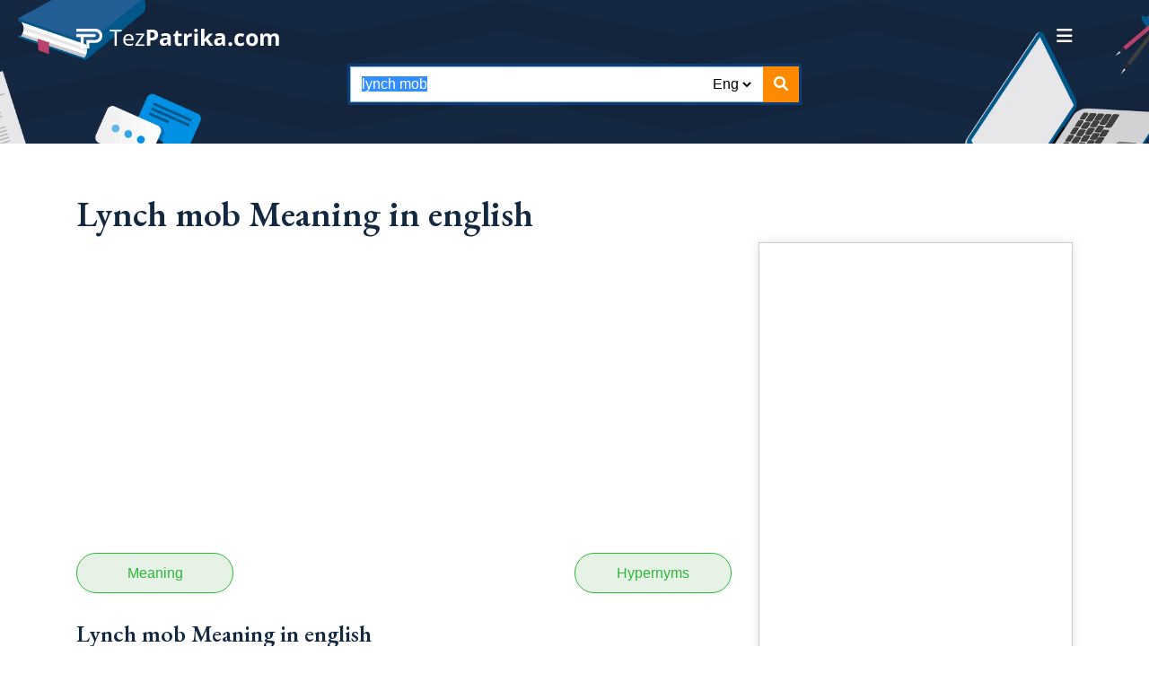

--- FILE ---
content_type: text/html; charset=UTF-8
request_url: https://www.tezpatrika.com/dictionary/lynch+mob-meaning-in-english
body_size: 12075
content:
<!DOCTYPE html>
<html lang="en">

<head>
		<!-- Microsoft Clarity header code starts -->
		<!-- Microsoft Clarity header code ends -->
	<!-- Google Ads starts -->
	<script data-ad-client="ca-pub-3507974804991423" async src="https://pagead2.googlesyndication.com/pagead/js/adsbygoogle.js"></script>
	<!-- Google Ads ends -->
	<!-- Global site tag (gtag.js) - Google Analytics starts -->
	<script async src="https://www.googletagmanager.com/gtag/js?id=UA-120917752-1"></script>
	<script>
		window.dataLayer = window.dataLayer || [];

		function gtag() {
			dataLayer.push(arguments);
		}
		gtag('js', new Date());

		gtag('config', 'UA-120917752-1');
	</script>
	<!-- Global site tag (gtag.js) - Google Analytics ends -->
	<!-- Global site tag (gtag.js) - New Google Analytics starts -->
	<script async src="https://www.googletagmanager.com/gtag/js?id=G-DWD0CMPZFE"></script>
	<script>
		window.dataLayer = window.dataLayer || [];
		
		function gtag(){dataLayer.push(arguments);}
		gtag('js', new Date());

		gtag('config', 'G-DWD0CMPZFE');
	</script>
	<!-- Global site tag (gtag.js) - New Google Analytics ends -->
	<!-- getclicky.com starts -->
	<script>var clicky_site_ids = clicky_site_ids || []; clicky_site_ids.push(101277418);</script>
	<script async src="//static.getclicky.com/js"></script>
	<!-- getclicky.com ends -->
		<meta charset="utf-8">
		<title>lynch mob meaning in english</title>
	<meta content="width=device-width, initial-scale=1.0" name="viewport">
	
<link rel="canonical" href="https://www.tezpatrika.com/dictionary/lynch+mob-meaning-in-english" />

	<meta content="Meaning in english, english meaning,english matlab, arth, english to english Dictionary, english to english meaning, synonmys,antonyms, similar word, english to english word meaning" name="keywords">
<meta content="lynch mob meaning in english. lynch mob in sentences, synonyms and antonyms, lynch mob in english with similar and opposite words, lynch mob ka english matlab, arth aur uske prayog mein shabdarth" name="description">
<meta content="index, follow" name="robots">
<meta content="Tezpatrika Online English Hindi Dictionary" property="og:title">
<meta content="article" property="og:type">
<meta content="https://www.tezpatrika.com/" property="og:url">
<meta content="Best online English Hindi Dictionary, Tezpatrika.com" property="og:description">
<meta content="https://www.tezpatrika.com/res/themes/tez-patrika/img/logo.png" property="og:image">
<meta content="Tezpatrika" property="og:site_name">
	<meta name="twitter:title" content="Tezpatrika English Hindi Dictionaly">
	<meta name="twitter:description" content="Tezpatrika Online English Hindi Dictionary">
	<meta name="twitter:image" content="https://www.tezpatrika.com/res/themes/tez-patrika/img/logo.png">
	<meta name="twitter:site" content="@tezpatrika">
	<meta name="twitter:creator" content="@tezpatrika">

	<meta name="dc:publisher" content="www.tezpatrika.com" />
	<meta name="dc:type" content="text" />
	<meta name="dc:format" content="text/html" />
	<meta name="dc.identifier" content=" https://www.tezpatrika.com/ " />
	<meta name="dc.creator" content=" Tezpatrika " />
	<meta name="dc.language" content="en" />

	<meta name="language" content="english">
	<meta name="geo.region" content="IN" />
	<meta name="location" content="India" />
	<meta name="distribution" content="Global" />
	<meta name="Revisit-After" content="1 Day" />
	<meta name="copyright" content="Tezpatrika">
	<meta name="author" content="Tezpatrika ">

	<!-- Favicons -->
	<link href="https://www.tezpatrika.com/res/themes/tez-patrika/img/favicon.png" rel="icon">
	<link href="https://www.tezpatrika.com/res/themes/tez-patrika/img/apple-touch-icon.png" rel="apple-touch-icon">

	<!-- Libraries tezpatrika CSS Files starts -->
	<!-- Main Stylesheet File -->
	<link href="https://www.tezpatrika.com/res/themes/tez-patrika2/css/style.min.css" rel="stylesheet" type="text/css">
		<!-- Libraries tezpatrika CSS Files ends -->

	<!-- JavaScript Libraries starts -->
	<script src="https://cdnjs.cloudflare.com/ajax/libs/jquery/3.6.0/jquery.min.js"></script>
	<!-- JavaScript Libraries ends -->

		

	
</head>

<body>
    <header>
        <div class="header-section">
            <div class="container">
                <div class="menu-section">
                    <div class="top-logo">
                        <a href="https://www.tezpatrika.com/">
                            <img src="https://www.tezpatrika.com/res/themes/tez-patrika2/images/logo.png" class="biglogo" alt="">
                            <img src="https://www.tezpatrika.com/res/themes/tez-patrika2/images/logo-icon.png" class="smalllogo" alt="">
                        </a>
                    </div>
                    <div class="navSidebar-button"><i class="fa-solid fa-bars"></i></div>
                </div>
                <div class="header-form">
			<!-- Search form starts -->
																	<script type="text/javascript">
							function redirect() {
								var searchword = document.getElementById("searchword").value;
								var dictionarylanguage = document.getElementById("dictionarylanguage").value;

								if (searchword == '') {
									document.getElementById("searchword").focus();
									return false;
								} else {
									searchword = encodeURI(searchword);
									searchword = searchword.replace(/%20/g, '+');
									searchword = searchword.toLowerCase();
									window.location.href = "//www.tezpatrika.com/dictionary/" + searchword + "-meaning-in-" + dictionarylanguage;
								}

							}
							</script>
							<form id="MyForm" name="MyForm" method="GET" role="search" onSubmit="redirect()" action="/index.php">
								<div class="form-group">
									<input type="text" onmouseup="return false;" onfocus="this.select();"  id="searchword" name="searchword" value="lynch mob" placeholder="Search word" maxlength="80" autocomplete="off" autofocus="autofocus" class="form-control">
									<input type="hidden" id="c" name="c" value="translate"></input>

									<div class="search-lang">
										<select id="dictionarylanguage" name="dictionarylanguage">
											<option value="English" selected = "selected">English</option>
											<option value="Hindi" >Hindi</option>
											<option value="Gujarati" >Gujarati</option>
											<option value="Bengali" >Bengali</option>
											<option value="Tamil" >Tamil</option>
										</select>
									</div>
									<button type="submit"><i class="fa-solid fa-magnifying-glass"></i></button>
								</div>
							</form>
							<script type="text/javascript">
								document.getElementById("searchword").onkeypress = function(e) {
									var key = e.charCode || e.keyCode || 0;
									if (key == 13) {
										redirect();
										e.preventDefault();
									}
								}
							</script>
			<!-- Search form ends -->
                </div>
            </div>
        </div>
        <div class="xs-sidebar-group info-group">
            <div class="xs-overlay xs-bg-black"></div>
            <div class="xs-sidebar-widget">
                <div class="sidebar-widget-container">
                    <div class="widget-heading">
                        <a href="#" class="close-side-widget">
                            X
                        </a>
                    </div>
                    <div class="sidebar-textwidget">
                        <div class="content-inner">
                            <div class="logo">
                                <a href="https://www.tezpatrika.com/"><img src="https://www.tezpatrika.com/res/themes/tez-patrika2/images/logo.png" alt=""></a>
                            </div>
                            <div class="side-menus">
                                <ul>
                                    <li><a href="https://www.tezpatrika.com/">Home</a></li>
                                    <li><a href="https://www.tezpatrika.com/sitemap.html">Dictionary</a></li>
					                                    <li><a href="https://www.tezpatrika.com/about-us.html">About Us</a></li>
                                    <li><a href="https://www.tezpatrika.com/blog">Blog</a></li>
									    <li><a href="https://www.tezpatrika.com/contact-us.html">Contact</a></li>
				    <li><a href="https://www.tezpatrika.com/category/sports">category | sports</a></li>
				    <li><a href="https://www.tezpatrika.com/category/india-news">category | india-news</a></li>
					                                </ul>
                            </div>
                        </div>
                    </div>
                </div>
            </div>
        </div>
    </header>
    <section>
        <div class="meaningpage">
            <div class="container">
                <div class="row">
                    <div class="col-lg-8">
                        <div class="meaning-left ptb-30">
							<br />
			
			<div class="meaning-main-heading">
				<div class="title">
					<h1>
						Lynch mob Meaning in english					</h1>
				</div>
							</div>
			<br />
			<!-- Banner starts -->
			<!-- topbannersection1 -->
					<div class="col-md-12">
		<!-- ad1 = Tezp2 300*250 ad -->
		<script async src="https://pagead2.googlesyndication.com/pagead/js/adsbygoogle.js"></script>
		<!-- Tezp2 300*250 ad -->
		<ins class="adsbygoogle"
			style="display:block"
			data-ad-client="ca-pub-3507974804991423"
			data-ad-slot="7201734413"
			data-ad-format="auto"
			data-full-width-responsive="true"></ins>
		<script>
			(adsbygoogle = window.adsbygoogle || []).push({});
		</script>
		</div>			<!-- Banner ends -->
			<script>
			function scrolltohrefid(divid) {
				document.getElementById(divid).scrollIntoView();
			}
			</script>
						<div class="meaning-exm ptb-30">
				<ul>
											<li><a title="Jump to Meaning" href="javascript:scrolltohrefid('Meaning'); ">Meaning</a></li>
						<!-- <li><a href="#Meaning">Meaning</a></li> -->
																							<li><a title="Jump to Hypernyms" href="javascript:scrolltohrefid('Hypernyms'); ">Hypernyms</a></li>
								<!-- <li><a href="#Hypernyms">Hypernyms</a></li> -->
														</ul>
			</div>
											<div class="meaningin-eng pb-30">
						<div class="title-small">
							<h2 id="Meaning">Lynch mob Meaning in english</h2>
						</div>
						<div class="main-box">
							<div class="eng-noun-verb">
								<ol>
																			<li>
																				<span>Noun</span>
																			<a href="#">A mob that kills a person for some presumed offense without legal authority</a></li>
																	</ol>
							</div>
						</div><br />
												<!-- ad position -->
						<!-- meaningpagebannersection1 -->
								<div class="col-md-12">
<script async src="https://pagead2.googlesyndication.com/pagead/js/adsbygoogle.js?client=ca-pub-3507974804991423"
     crossorigin="anonymous"></script>
<ins class="adsbygoogle"
     style="display:block"
     data-ad-format="autorelaxed"
     data-ad-client="ca-pub-3507974804991423"
     data-ad-slot="1196045483"></ins>
<script>
     (adsbygoogle = window.adsbygoogle || []).push({});
</script>
</div>											</div>
				
									<!-- <h3>Meanings of </h3> -->
					<p>
						
																						
									
								    <div class="exmp-of-word pb-30">
									    <div class="title-small">
										    <h2 id="Hypernyms">
											    												    Hypernyms of Lynch mob											    										    </h2>
										    <!-- <h3>Hypernyms </h3> -->
									    </div>
									    <div class="main-box">
										<!--
										    <div class="eng-exmp-word">
											-->
											<div class="synonym-word">
											    <ol>
																										<li>
													<a href=https://www.tezpatrika.com/dictionary/mob-meaning-in-english>Mob</a>													</li>
																										<li>
													<a href=https://www.tezpatrika.com/dictionary/rabble-meaning-in-english>Rabble</a>													</li>
																										<li>
													<a href=https://www.tezpatrika.com/dictionary/rout-meaning-in-english>Rout</a>													</li>
																								    </ol>
										    </div>
									    </div><br />
																	    </div>
											</p>
					<!-- <br /> -->
				

				
			
			<div class="mean-other-lang pb-30">
				<div class="title-small">
					<h2>Lynch mob Meaning in other language :</h2>
				</div>
				<div class="main-box">
					<div class="other-word-learn">
						<ul class="clearfix">
															<li><a href="https://www.tezpatrika.com/dictionary/lynch+mob-meaning-in-hindi">Hindi</a></li>
													</ul>
					</div>
				</div>
			</div>
										                            <!-- Video Slider Section Start-->
                            <div class="video-day-slider pb-30">
                                <div class="title-small">
                                    <h2>Our latest learning videos:</h2>
                                </div>
                                <div class="main-box">
                                    <div class="owl-carousel owl-theme owl-video">
					                                        <div class="items">
                                            <a target="_blank" href="https://www.youtube.com/watch?v=OBqCTjJvdio">
                                                <img src="https://img.youtube.com/vi/OBqCTjJvdio/default.jpg" alt="">
                                            </a>
                                        </div>
					                                    </div>
                                    <p class="text-right"><a target="_blank" href="https://www.youtube.com/@tezpatrika">Watch more videos</a></p>
                                </div>
                            </div>
                            <!-- Video Slider Section End -->
			
						<!-- Banner starts -->
					<div class="col-md-12" style="text-align: center;">
		<!-- ad3 = Tezpatrika 300x250 -->
		<script async src="https://pagead2.googlesyndication.com/pagead/js/adsbygoogle.js"></script>
		<!-- Tezpatrika 300x250 -->
		<ins class="adsbygoogle"
			style="display:block"
			data-ad-client="ca-pub-3507974804991423"
			data-ad-slot="2361305424"
			data-ad-format="auto"
			data-full-width-responsive="true"></ins>
		<script>
			(adsbygoogle = window.adsbygoogle || []).push({});
		</script>
		</div><br />					<div class="col-md-12">
		<!-- ad3 = Tezpatrika 300x250 -->
<script async src="https://pagead2.googlesyndication.com/pagead/js/adsbygoogle.js?client=ca-pub-3507974804991423"
     crossorigin="anonymous"></script>
<ins class="adsbygoogle"
     style="display:block"
     data-ad-format="autorelaxed"
     data-ad-client="ca-pub-3507974804991423"
     data-ad-slot="1196045483"></ins>
<script>
     (adsbygoogle = window.adsbygoogle || []).push({});
</script>
		</div>			<!-- Banner ends -->
				                            <div class="other-word pb-30">
                                <div class="title-small">
                                    <h2>Popular Words :</h2>
                                </div>
                                <div class="main-box">
                                    <div class="other-word-learn">
                                        <ul class="clearfix">
													<li><a href="https://www.tezpatrika.com/dictionary/banter-meaning-in-hindi">Banter</a></li>
													<li><a href="https://www.tezpatrika.com/dictionary/demure-meaning-in-hindi">Demure</a></li>
													<li><a href="https://www.tezpatrika.com/dictionary/heed-meaning-in-hindi">Heed</a></li>
													<li><a href="https://www.tezpatrika.com/dictionary/lorn-meaning-in-hindi">Lorn</a></li>
													<li><a href="https://www.tezpatrika.com/dictionary/wuss-meaning-in-hindi">Wuss</a></li>
													<li><a href="https://www.tezpatrika.com/dictionary/moot-meaning-in-hindi">Moot</a></li>
													<li><a href="https://www.tezpatrika.com/dictionary/elated-meaning-in-hindi">Elated</a></li>
													<li><a href="https://www.tezpatrika.com/dictionary/scorching-meaning-in-hindi">Scorching</a></li>
						                                        </ul>
                                    </div>
                                </div>
                            </div>
									<div class="meaning-content">
						<div class="title-small">
							<h2>Tags for the entry "lynch mob"</h2>
						</div>
						<p>What lynch mob means in hindi, lynch mob meaning in Hindi and English, lynch mob ka hindi matlab, lynch mob definition in hindi and English, What is meaning of lynch mob in hindi, know the meaning of lynch mob word from this page in hindi and English.</p>

						<div class="title-small">
							<h2>English to hindi Dictionary: lynch mob</h2>
						</div>
						<p>Meaning and definitions of lynch mob, translation in hindi language for lynch mob with similar and opposite words presented by www.tezpatrika.com</p>

						<div class="title-small">
							<h2>About English Hindi Dictionary</h2>
						</div>
						<p><p>Tezpatrika.com, <strong>Hindi English Dictionary</strong>&nbsp;will assist you to know the meaning of words from English to Hindi alphabets.&nbsp;Usage of a dictionary will help you to check the translation in Hindi, synonyms, antonyms and similar words which will help in bringing up the vocabulary.</p></p>

						<div class="title-small">
							<h2>About English Language</h2>
						</div>
						<p>One of the widely spoken languages across the globe is English. Especially English language becomes common and connects people across the globe with each other. English is the 2nd Language learned by most of the people.</p>

						<div class="title-small">
							<h2>About Hindi Language</h2>
						</div>
						<p><p>Hindi languages is one of the oldest language which has roots laid back in around 10th Century AD. One of the Official Language of India is Hindi. It is widely spoken by 10 million people living North Indian States like Delhi, Haryana, Uttar Pradesh, Bihar, Jharkhand, Madhya Pradesh and Parts of Rajasthan. This English to Hindi Dictionary helps you to improve your Hindi as well as English.</p></p>
					</div>
                        </div>
                    </div>
                    <div class="col-lg-4">
                        <div class="meaning-right">
				<!--
                            <div class="side-newsletter sidebar-box">
                                <div class="side-news-logo"><img src="https://www.tezpatrika.com/res/themes/tez-patrika2/images/logo-icon.png" alt=""></div>
                                <div class="side-news-content">
                                    <h4>Get the latest updates mailed to you</h4>
                                    <form>
                                        <input type="email" name="newsletter-email" class="form-control" placeholder="Enter Your Email">
                                        <button type="submit" class="primary-btn">Subscribe</button>
                                    </form>
                                </div>
                            </div>
				-->
				                            <div class="sidebar-box">
				    						<div class="col-md-12" style="text-align: center;">
		<!-- ad3 = Tezpatrika 300x250 -->
		<script async src="https://pagead2.googlesyndication.com/pagead/js/adsbygoogle.js"></script>
		<!-- Tezpatrika 300x250 -->
		<ins class="adsbygoogle"
			style="display:block"
			data-ad-client="ca-pub-3507974804991423"
			data-ad-slot="2361305424"
			data-ad-format="auto"
			data-full-width-responsive="true"></ins>
		<script>
			(adsbygoogle = window.adsbygoogle || []).push({});
		</script>
		</div><br />                            </div>
                            <div class="browse-letter sidebar-box">
				    						<div class="title-small">
						    <h2>Browse By Letters</h2>
						</div>
						<div class="letters">
															<span><a href="https://www.tezpatrika.com/dictionary/browse/english-english/a">A</a></span>
															<span><a href="https://www.tezpatrika.com/dictionary/browse/english-english/b">B</a></span>
															<span><a href="https://www.tezpatrika.com/dictionary/browse/english-english/c">C</a></span>
															<span><a href="https://www.tezpatrika.com/dictionary/browse/english-english/d">D</a></span>
															<span><a href="https://www.tezpatrika.com/dictionary/browse/english-english/e">E</a></span>
															<span><a href="https://www.tezpatrika.com/dictionary/browse/english-english/f">F</a></span>
															<span><a href="https://www.tezpatrika.com/dictionary/browse/english-english/g">G</a></span>
															<span><a href="https://www.tezpatrika.com/dictionary/browse/english-english/h">H</a></span>
															<span><a href="https://www.tezpatrika.com/dictionary/browse/english-english/i">I</a></span>
															<span><a href="https://www.tezpatrika.com/dictionary/browse/english-english/j">J</a></span>
															<span><a href="https://www.tezpatrika.com/dictionary/browse/english-english/k">K</a></span>
															<span><a href="https://www.tezpatrika.com/dictionary/browse/english-english/l">L</a></span>
															<span><a href="https://www.tezpatrika.com/dictionary/browse/english-english/m">M</a></span>
															<span><a href="https://www.tezpatrika.com/dictionary/browse/english-english/n">N</a></span>
															<span><a href="https://www.tezpatrika.com/dictionary/browse/english-english/o">O</a></span>
															<span><a href="https://www.tezpatrika.com/dictionary/browse/english-english/p">P</a></span>
															<span><a href="https://www.tezpatrika.com/dictionary/browse/english-english/q">Q</a></span>
															<span><a href="https://www.tezpatrika.com/dictionary/browse/english-english/r">R</a></span>
															<span><a href="https://www.tezpatrika.com/dictionary/browse/english-english/s">S</a></span>
															<span><a href="https://www.tezpatrika.com/dictionary/browse/english-english/t">T</a></span>
															<span><a href="https://www.tezpatrika.com/dictionary/browse/english-english/u">U</a></span>
															<span><a href="https://www.tezpatrika.com/dictionary/browse/english-english/v">V</a></span>
															<span><a href="https://www.tezpatrika.com/dictionary/browse/english-english/w">W</a></span>
															<span><a href="https://www.tezpatrika.com/dictionary/browse/english-english/x">X</a></span>
															<span><a href="https://www.tezpatrika.com/dictionary/browse/english-english/y">Y</a></span>
															<span><a href="https://www.tezpatrika.com/dictionary/browse/english-english/z">Z</a></span>
													</div>
                            </div>
										<div class="side-blog">
				<div class="blog-box">
					<div class="blog-box-img">
						<img src="https://www.tezpatrika.com/res/blogimages/Blue-Green-Productivity-Tips-and-Tricks-That-Work-Blog-Banner.webp" alt="">
						<div class="blog-date">
							<h5>04 Jul</h5>
						</div>
					</div>
					<div class="blog-box-info">
						<h4><a href="https://www.tezpatrika.com/blog/detail/essay-writing-tips-and-tricks-for-english-language-students">Essay writing made easy: Tips and tricks for English language students</a></h4>
						<p>Writing essays in English is both very easy and very difficult.
It&rsquo;s difficult if you don&rsquo;t know how to do it.
And it&rsquo;s easy if you do.

In this post, let&rsquo;s take a look at some essay-writing tips that you can follow if you are an
English language student. Mind you, most of the stuff you can follow, even if you want to
write in other languages.
Let&rsquo;s get straight into it.
Essay writing tips: What you need to do
The essay-writing process is typically divided into different parts and phases. For one,
there is the research phase, the writing phase, and the checking phase.
We&rsquo;ll talk about some tips that you can follow during research, the actual writing, and so on.
1. Pick the right sources for your research
The first step in the process is research. And incidentally, it is also the most important. If
you take proper care during the research, you can improve the overall quality of your
essay.
Of the many things that you have to do for good research, the first thing is to find the right
sources for it.
The broad criterion that you can set to find &ldquo;good&rdquo; sources is to look for the ones that are
generally hailed as reliable and authoritative. Think of places like the New York Times
website or Forbes.

Since we&rsquo;re talking about writing essays, however, some sources that you can consider
using are as follows:
1. Google Scholar &ndash; a good place to find academic papers on various topics
2. ResearchGate &ndash; pretty much performs the same function as G Scholar
3. JSTOR &ndash; same thing once again
And so on.
Depending on the type of essay you&rsquo;re writing and the institution you&rsquo;re associated with,
there may be some additional instructions and guidelines that you may have to follow
about the research sources.
Some institutes may have certain restrictions in place about some research sources, such as
Wikipedia, etc. If there are any such restrictions in place, you should take them into
consideration before deciding on the sources.
2. Don&rsquo;t copy-paste from the sources
&hellip;because that&rsquo;s plagiarism.
Plagiarism is something akin to a disease in academics. Its presence in your essay will only
warrant the rejection of the latter.
You should never copy-paste anything directly from your research sources, even if it
happens to be a single line or sentence.
Rather, when taking information from a source, here is what your routine should be.
1. First, you should open multiple sources at a time so that your tone, tenor, and
information don&rsquo;t get influenced
2. When taking information from the sources, you should note them down as points
using your own words. This falls within the old &ldquo;take ideas, not content&rdquo; advice.
3. Whenever taking information, you should note down the citation details of the
sources. Then you should create and add the citations whenever adding the
borrowed information.
If you note down ideas, you will be able to expound on them without using the same words
as the source. This will help you steer clear of plagiarism issues.
3. Keep the essay organized
Proper content organization can do wonders for the quality of your essay. An organized
essay can look better on the eyes and be generally more readable.
Here is what you should do to make your essay organized:
1. Split up the contents using headings and sub-headings
2. Follow a proper progression for the headings, sub-headings and section-headings in
the typical cascading format&hellip;something that goes like this

a. Heading
i. Sub-heading
1. Section heading

3. Use bullets to convey information in a more readable way. Things like steps for a
process and multiple items are better off written in the form of lists rather than a
paragraph.
4. Keep your wording clear
Just as proper organization can help with the overall quality and readability of your essay,
the same goes for the choice of words you use.
Using needlessly difficult words isn&rsquo;t recommended in any type of content, be it an essay or
anything else. Oftentimes, using difficult words can also get you confused about what you
want to write. For example, a person describing the inordinate craving for people to utilize
recondite terminology with unprecedented fervor&hellip;may lose what they&rsquo;re trying to say in
the first place.
Of course, other than this, the main benefit of using easy words is that the essay becomes
more readable for the reader &ndash; who, in this case, can be the teacher or the instructor.
To bring them together in the form of a list, here are some tips that you can follow to make
your wording easy and simple.
1. Firstly, take care not to use any words that you may think are alien to normal
conversation.
2. If the situation demands the use of a difficult word, be sure to address and explain it
for the ease of your reader(s).
3. Once you are done writing the draft of your essay, you should give it a couple of
thorough reads and re-reads. If you come across any difficult words that you may
have used without realizing it, you can fix them then.
Another good way to go about the last step there is to use a paraphrasing tool. In other
words, if there are some difficult words in your essay and you can&rsquo;t figure out how to make
them more readable, you can try rephrasing those particular parts with the help of a
paraphrasing tool.
Should you choose a high-quality one, you will be able to get smart results without much
need for editing, etc.
5. Find and remove plagiarism
Another important thing that you have to do during the essay-writing process is find and
remove plagiarism from the content.
We don&rsquo;t need to go on about the harms and consequences of plagiarism. Suffice it to
understand that it is one of the worst things that can occur in your academic write-ups.
They can get you a low grade, put you in trouble with your teachers and even get you in
legal trouble if the offense is serious enough.

As we&rsquo;ve done above, let&rsquo;s adumbrate the steps that you need to follow for this in points:
1. First, you need to find out the parts of your content that are plagiarized. This you
have to do with the help of an online plagiarism checker. There are different
plagiarism checkers that you can use; some of the popular ones of which include
Copyscape and Check-Plagiarism.
2. Once you are done with the first step, i.e., plagiarism detection, the next thing that
follows is the removal or fixing. You can eliminate plagiarism from your content in a
few different ways.
a. You can just excise the plagiarized parts and cut them out altogether
b. If the plagiarism exists in just a few lines or just one of them, you can put it in
quotes and make it look like you&rsquo;ve taken it legally from a source

3. We mentioned paraphrasing above as a way to remedy bad readability. Incidentally,
it is a good fix that you can use for plagiarism as well. In other words, you can
paraphrase the content that you find to be plagiarized. After being paraphrased, the
content will come back new and shining.
Conclusion
For the sake of brevity, we&rsquo;re skipping some of the finer details. But we have outlined the
main stuff, and you should be good as long as you follow them.
Before we give this post the wrap, here are some other additional tips that you can follow
to write a good essay.
1. Be sure to check for grammar and spelling errors before finalizing your essay
2. Be sure to add the citations and references properly (if needed)
3. Make sure there are no loose ends with the formatting, i.e., font size, margins, and
the like
4. Add graphics and visuals where suitable i.e., for proof and illustration, etc.

&nbsp;</p>
						<a href="https://www.tezpatrika.com/blog/detail/essay-writing-tips-and-tricks-for-english-language-students">Read More</a>
					</div>
				</div>
			</div>
						<div class="side-blog">
				<div class="blog-box">
					<div class="blog-box-img">
						<img src="https://www.tezpatrika.com/res/blogimages/Tezpatrika.com-Daily-Hindi-words-and-meaning.webp" alt="">
						<div class="blog-date">
							<h5>28 Jan</h5>
						</div>
					</div>
					<div class="blog-box-info">
						<h4><a href="https://www.tezpatrika.com/blog/detail/hindi-word-vocabulary">Hindi Word Vocabulary</a></h4>
						<p>Today we bring some Hindi words which we use daily basis. To know the meaning of these Hindi words you can use in your vocabulary which will help in your communication.

Please find Below the List of Hindi Words Meanings:


	
		
			Hindi Word
			English Word
		
		
			छिछोरा &ndash;
			Foppish
		
		
			गंवार &ndash;
			Rustic
		
		
			बातूनी &ndash;
			Chatty
		
		
			चिड़चिड़ा &ndash;
			Grumpy
		
		
			मंदबुद्धि &ndash;
			Moron
		
		
			गुमराह &ndash;
			Astray
		
		
			नाज़ुक &ndash;
			Brittle
		
		
			बचाना &ndash;
			Shun
		
	


Hope you remember these words and help to speak in daily communication.</p>
						<a href="https://www.tezpatrika.com/blog/detail/hindi-word-vocabulary">Read More</a>
					</div>
				</div>
			</div>
						<div class="side-blog">
				<div class="blog-box">
					<div class="blog-box-img">
						<img src="https://www.tezpatrika.com/res/blogimages/Tezpatrika-english-vocabulary-1.webp" alt="">
						<div class="blog-date">
							<h5>23 Jan</h5>
						</div>
					</div>
					<div class="blog-box-info">
						<h4><a href="https://www.tezpatrika.com/blog/detail/build-vocabulary">Build Vocabulary – Tezpatrika</a></h4>
						<p>Today Words of the Day which will help you to build vocabulary and help you to use these words in your daily routine.

You can get to know the meaning of the words and improve your communication by using these words.

We believe that Learn and implement these words will help you to grow in life.

Please find the words with Hindi Meanings as per Below:


	Ratify &ndash; प्रमाणित करना
	Raze &ndash; पूरी तरह नष्ट कर देना
	Mean &ndash; कमीना
	Mirth &ndash; आनन्द
	Gaunt &ndash; भूखा रहकर दुबला होना
	Frigid &ndash; बहुत ठंडा
	Docile &ndash; सीखने योग्य
	Coarse &ndash; मोटा


We are bound to improve and provide better results for our users.</p>
						<a href="https://www.tezpatrika.com/blog/detail/build-vocabulary">Read More</a>
					</div>
				</div>
			</div>
						<div class="side-blog">
				<div class="blog-box">
					<div class="blog-box-img">
						<img src="https://www.tezpatrika.com/res/blogimages/Tezpatrika.com-Useful-english-vocabulary.webp" alt="">
						<div class="blog-date">
							<h5>23 Jan</h5>
						</div>
					</div>
					<div class="blog-box-info">
						<h4><a href="https://www.tezpatrika.com/blog/detail/english-vocabulary">English Vocabulary</a></h4>
						<p>We Bring List of words which will help to build your vocabulary and use in your daily routine. We appreciate to use these words in your daily life.

Words with Hindi Meanings as per Below :


	Mumble &ndash; अस्पष्ट बोलना



	Soever &ndash; कोई भी



	Sombre &ndash; उदास



	Raspy &ndash; कर्कश



	Loiter &ndash; आवारा फिरना



	Perish &ndash; खत्म हो जाना



	Giggle &ndash; मंद मंद हँसना



	Spunk &ndash; आकर्षक पुरुष



	Folly &ndash; मूर्खता



	Coax &ndash; फुसलाना


We are continue to improve and help you to improve vocabulary.</p>
						<a href="https://www.tezpatrika.com/blog/detail/english-vocabulary">Read More</a>
					</div>
				</div>
			</div>
						<div class="side-blog">
				<div class="blog-box">
					<div class="blog-box-img">
						<img src="https://www.tezpatrika.com/res/blogimages/MeaningPro-Vocabulary-1.webp" alt="">
						<div class="blog-date">
							<h5>03 Dec</h5>
						</div>
					</div>
					<div class="blog-box-info">
						<h4><a href="https://www.tezpatrika.com/blog/detail/lean-words-meaning">Top 10 Words Meaning</a></h4>
						<p>Lets Learn few words with Hindi meaning for your exams and try to use in your daily routine.


We are trying to help and provide guidance to know meaning and learn new words on daily basis to help and improve English Vocabulary.

We are trying those students so that they feel comfortable using these words.

Few Words with Hindi Meanings as per Below:

1) Turncoat (Noun)

English Meaning &ndash; A Dishonest person who changes his/her opinion according to his/her interest.
Hindi Meaning &ndash; दलबदलू , विश्वासघाती

Synonyms &ndash; Defector, Betrayer, Deserter, Backslider
Antonyms &ndash; Follower, Loyalist, Patriot, Companion

2) Paradox (Noun)

English Meaning &ndash; A statement that contradicts itself.
Hindi Meaning &ndash; विरोधाभासी
Synonyms &ndash; Irony, Riddle, Dilemma, Contradiction
Antonyms &ndash; Reality, Truth, Correction, Accuracy

3 ) Reckon (Verb)

English Meaning &ndash; Judge to be probable.
Hindi Meaning &ndash; अनुमान लगाना, आशा करना, समझना
Synonyms &ndash; Estimate, Consider, Think, Suppose
Antonyms &ndash; Devote, Neglect, Ponder, Abandon

4) Infallible (Adjective)

English Meaning &ndash; Incapable of failure.
Hindi Meaning &ndash; कभी गलती न करने वाला

5) Pivotal (Adjective)

English Meaning &ndash; Being of crucial importance.
Hindi Meaning &ndash; निर्णायक
Synonyms &ndash; Important, Vital, Essential
Antonyms &ndash; Negligible, Minor, Unimportant

6) Germane (Adjective)

English Meaning &ndash; Relevant and appropriate.
Hindi Meaning &ndash; संबन्धित
Synonyms &ndash; Suitable, Proper, Relevant.
Antonyms &ndash; Unsuitable, Improper, Irrelevant

7) Spurt (Verb)

English Meaning &ndash; Sudden Burst.
Hindi Meaning &ndash;
Synonyms &ndash; Rush, Flood, Rush
Antonyms &ndash; Drip, Slump, Trickle</p>
						<a href="https://www.tezpatrika.com/blog/detail/lean-words-meaning">Read More</a>
					</div>
				</div>
			</div>
			
				                        </div>
                    </div>
                </div>
            </div>
        </div>
    </section>
    <footer>
        <div class="footer-news">
            <div class="container">
                <div class="news-form">
                    <div class="row">
			<!-- start Subscribe to Newsletter -->
			<div class="col-md-5">
				<div class="newsletter-left">
					<h2>Sign up for Our Newsletter</h2>
				</div>
			</div>
			<div class="col-md-7">
				<div class="newsletter-right">
					<form action="https://www.tezpatrika.com/index.php?c=subscribe&m=save" class="form" method="post" accept-charset="utf-8">
            <input type="hidden" name="csrf_test_name" value="eacb949f64dd8f1581fdddb9408337dd" />
						<input type="text" name="subscribenewsletter" id="subscribenewsletter" class="form-control" placeholder="emailid@email.com">
						<button type="submit" name="subscribenewslettersubmit" id="subscribenewslettersubmit" title="Subscribe to newsletter" >Subscribe Now</button>
					</form>				</div>
			</div>
			<script>
				var submit_subscribe_url = "https://www.tezpatrika.com/index.php?c=subscribe&m=save";

				function EmailVerification(mail) {
					if (/^\w+([\.-]?\w+)*@\w+([\.-]?\w+)*(\.\w{2,3})+$/.test(mail)) {
						return (true);
					} else {
						return (false);
					}
				}
				$(document).ready(function() {
					$("#subscribenewslettersubmit").click(function(event) {
						event.preventDefault();

						var csrf_test_name_value = $("input[name=csrf_test_name]").val();
						//alert(csrf_test_name_value);

						var txtSubscribenewsletter = $("#subscribenewsletter").val();

						// Returns successful data submission message when the entered information is stored in database.
						var dataString = 'txtSubscribenewsletter=' + txtSubscribenewsletter;
						//alert(dataString);
						if (txtSubscribenewsletter == '') {
							alert("Please Fill Email Address");
						} else if (!EmailVerification(txtSubscribenewsletter)) {
							alert("You have entered an invalid email id!");
							$("#txtSubscribenewsletter").focus();
						} else {
							// AJAX Code To Submit Form.
							$.ajax({
								type: "POST",
								url: submit_subscribe_url,
								data: {
									csrf_test_name: csrf_test_name_value,
									'email': txtSubscribenewsletter,
									'c': 'subscribe',
								},
								success: function(result) {
									var obj = JSON.parse(result);

									if (obj.responsemessage) {
										$("#subscribenewsletter").val('');
										alert(obj.responsemessage);
										$("#subscribenewsletter").focus();
										$("input[name=csrf_test_name]").val(obj.csrf_hash);
										location.reload();
									}
								}
							});
						}
						return false;
					});
				});
			</script>
			<!-- end Subscribe to Newsletter -->
                    </div>
                </div>
            </div>
        </div>
        <div class="footer-section">
            <div class="container">
                <div class="row">
                    <div class="col-lg-4">
                        <div class="f-widget f-logo">
                            <img src="https://www.tezpatrika.com/res/themes/tez-patrika2/images/logo.png" alt="">
                            <p>
	<p><strong>Tezpatrika</strong> is bi lingual&nbsp;Online Dictionary website. Tezpatrika.com is a dictionary which contains meanings of A to Z English alphabets,&nbsp;Hindi varnmala and Gujarati,...<a href="https://www.tezpatrika.com/about-us.html" class="primary-btn">Read More</a></p>
                        </div>
                    </div>
                    <div class="col-lg-2 col-md-3 col-sm-6">
                        <div class="f-widget f-links">
                            <h4>Useful Links</h4>
                            <ul>
				<li><a href="https://www.tezpatrika.com/about-us.html">About Us</a></li>
				<li><a href="https://www.tezpatrika.com/sitemap.html">Sitemap</a></li>
				<li><a href="https://www.tezpatrika.com/services.html">Services</a></li>
				<li><a href="https://www.tezpatrika.com/advertising.html">Advertising</a></li>
				<li><a href="https://www.tezpatrika.com/contact-us.html">Contact Us</a></li>
                            </ul>
                        </div>
                    </div>
                    <div class="col-lg-2 col-md-3 col-sm-6">
                        <div class="f-widget f-links">
                            <h4>Learn More</h4>
                            <ul>
				<li><a href="https://www.tezpatrika.com/sitemap.html">Dictionary</a></li>
                                <li><a title="coming soon" href="javascript: return false;" onmouseover="this.style.cursor='auto'">Vocabulary</a></li>
                                <li><a title="coming soon" href="javascript: return false;" onmouseover="this.style.cursor='auto'">Learn</a></li>
                                <li><a title="coming soon" href="javascript: return false;" onmouseover="this.style.cursor='auto'">Video</a></li>
                                <li><a title="coming soon" href="javascript: return false;" onmouseover="this.style.cursor='auto'">Quotes</a></li>
                            </ul>
                        </div>
                    </div>
                    <div class="col-lg-4 col-md-6">
                        <div class="f-widget f-contact">
                            <h4>Contact Us</h4>
                            <ul class="f-address">
                                <li><i class="fa-solid fa-phone"></i><a href="tel:+918287713784">+91 8287713784</a></li>
                                <li><i class="fa-solid fa-envelope"></i><a href="mailto:tezpatrika@gmail.com">tezpatrika@gmail.com</a></li>
                                <li><i class="fa-solid fa-location-dot"></i><a href="https://www.tezpatrika.com/">Shalimar Bagh, Delhi</a></li>
                            </ul>
                            <ul class="f-social">
                                <li><a target="_blank" href="https://www.facebook.com/Tezpatrika"><i class="fa-brands fa-facebook-f"></i></a></li>
                                <li><a target="_blank" href="https://twitter.com/tezpatrika"><i class="fa-brands fa-twitter"></i></a></li>
                                <li><a target="_blank" href="https://in.pinterest.com/tezpatrika0098/"><i class="fa-brands fa-pinterest"></i></a></li>
                                <li><a target="_blank" href="https://instagram.com/tezpatrika"><i class="fa-brands fa-instagram"></i></a></li>
                                <li><a target="_blank" href="https://www.linkedin.com/in/tezpatrika/"><i class="fa-brands fa-linkedin-in"></i></a></li>
                            </ul>
                        </div>
                    </div>
                </div>
                <div class="f-copyright">
                    <div class="row">
                        <div class="col-md-5">
                            <div class="copy-left">
                                <ul>
				    <li><a href="https://www.tezpatrika.com/privacy-policy.html">Privacy Policy</a></li>
                                </ul>
                            </div>
                        </div>
                        <div class="col-md-7">
                            <div class="copy-right">
                                <p>TezPatrika.com, Copyrights &copy; 2023. All rights reserved.</p>
                            </div>
                        </div>
                    </div>
                </div>
            </div>
        </div>
    </footer>
    <script src="https://cdnjs.cloudflare.com/ajax/libs/jquery/3.6.0/jquery.min.js"></script>
    <script src="https://cdnjs.cloudflare.com/ajax/libs/bootstrap/4.5.3/js/bootstrap.bundle.min.js"></script>
    <script src="https://cdnjs.cloudflare.com/ajax/libs/OwlCarousel2/2.3.4/owl.carousel.min.js"></script>
    <!-- <script src="https://www.tezpatrika.com/res/themes/tez-patrika2/js/custom.js"></script> -->
    <script src="https://www.tezpatrika.com/res/themes/tez-patrika2/js/custom.min.js"></script>
    <script>
    $(document).ready(function() {
        $('.owl-video').owlCarousel({
            loop: true,
            margin: 10,
            nav: true,
            dots: true,
            autoplay: false,
            autoplayTimeout: 5000,
            autoplaySpeed: 2500,
            navText: ["<i class='fa fa-chevron-left'></i>", "<i class='fa fa-chevron-right'></i>"],
            responsive: {
                0: {
                    items: 1
                },
                600: {

                    items: 2
                },
                768: {
                    items: 3
                }
            }
        });
    });
    </script>
</body>

</html>


--- FILE ---
content_type: text/css
request_url: https://www.tezpatrika.com/res/themes/tez-patrika2/css/style.min.css
body_size: 6566
content:
@import 'https://fonts.googleapis.com/css2?family=Poppins:ital,wght@0,100;0,200;0,300;0,400;0,500;0,600;0,700;0,800;0,900;1,100;1,200;1,300;1,400;1,500;1,600;1,700;1,800;1,900&display=swap';@import 'https://fonts.googleapis.com/css2?family=EB+Garamond:ital,wght@0,400;0,500;0,600;0,700;0,800;1,400;1,500;1,600;1,700;1,800&display=swap';@import 'https://cdnjs.cloudflare.com/ajax/libs/bootstrap/4.5.3/css/bootstrap.min.css';@import 'https://cdnjs.cloudflare.com/ajax/libs/font-awesome/6.0.0/css/all.min.css';@import 'https://cdnjs.cloudflare.com/ajax/libs/OwlCarousel2/2.3.4/assets/owl.carousel.min.css';@import 'https://cdnjs.cloudflare.com/ajax/libs/OwlCarousel2/2.3.4/assets/owl.theme.default.min.css';html{scroll-behavior:smooth}h1,h2{font-family:eb garamond,serif}*{margin:0;padding:0;box-sizing:border-box}ul li{list-style-type:none}ul{margin-bottom:0!important}a:hover{text-decoration:none}:root{--orange:#FF8A00;--blue:#132841;--white:#fff;--green:#2db838;--transition:.5s}.ptb-50{padding:50px 0}.ptb-30{padding:30px 0}.pb-50{padding-bottom:50px}.pb-30{padding-bottom:30px}.mb-30{margin-bottom:30px}.bg-blue{background-color:#ddfaff}p{font-family:poppins,sans-serif;font-size:15px;font-weight:500;line-height:25px;color:#424242;text-align:justify}body{color:var(--blue)}img{width:100%}.title h1{font-family:eb garamond,serif;font-weight:600;color:var(--blue);font-size:40px;padding-bottom:20px;margin-bottom:0}.title h2{font-size:20px;font-weight:600;color:var(--orange)}.title-small h2{color:var(--blue);font-weight:600;font-size:26px;margin-bottom:15px}ol{margin-bottom:0!important;padding-left:20px}header{background-image:url(../images/header-bg.webp);background-size:cover;padding:30px 0}img.smalllogo{display:none}.menu-section{display:flex;justify-content:space-between;align-items:center}.navSidebar-button i{color:var(--white);font-size:20px;cursor:pointer}.header-form{max-width:500px;margin:auto;position:relative;padding-top:20px;text-align:center}.header-form form{position:relative}.header-form form input{padding-right:142px;height:40px;border-radius:0}.header-form form .search-lang{position:absolute;width:auto;top:0;right:50px}.search-lang select{height:40px;width:50px;border:none;background-color:initial}.search-lang select:focus,form button:focus{outline:none}.header-form form button{position:absolute;top:0;right:0;border:none;width:40px;height:40px;color:var(--white);background-color:var(--orange);cursor:pointer}.xs-sidebar-group .xs-overlay{left:100%;top:0;position:fixed;z-index:101;height:100%;opacity:0;width:100%;visibility:hidden;-webkit-transition:all .4s ease-in .8s;-o-transition:all .4s ease-in .8s;transition:all .4s ease-in .8s}.xs-sidebar-group .widget-heading{position:absolute;top:10px;right:10px;width:25px;height:25px;background-color:var(--orange);text-align:center;line-height:25px;border-radius:50%}.xs-sidebar-widget{position:fixed;right:-100%;top:0;bottom:0;width:100%;max-width:360px;z-index:999999;overflow:hidden;overflow-y:auto;-webkit-overflow-scrolling:touch;background-color:#272727;-webkit-transition:all .5s cubic-bezier(.9,.03,0,.96).6s;-o-transition:all .5s cubic-bezier(.9,.03,0,.96).6s;transition:all .5s cubic-bezier(.9,.03,0,.96).6s;visibility:hidden;opacity:0}.xs-sidebar-group.isActive .xs-overlay{opacity:.9;visibility:visible;-webkit-transition:all .5s ease-out 0s;-o-transition:all .5s ease-out 0s;transition:all .5s ease-out 0s;left:0}.xs-sidebar-group.isActive .xs-sidebar-widget{opacity:1;visibility:visible;right:0;-webkit-transition:all .7s cubic-bezier(.9,.03,0,.96).4s;-o-transition:all .7s cubic-bezier(.9,.03,0,.96).4s;transition:all .7s cubic-bezier(.9,.03,0,.96).4s}.sidebar-textwidget{padding:40px}.close-side-widget{color:var(--white);display:block}.close-side-widget:hover{color:var(--white)}.sidebar-widget-container{position:relative;top:150px;opacity:0;visibility:hidden;-webkit-transition:all .3s ease-in .3s;-o-transition:all .3s ease-in .3s;transition:all .3s ease-in .3s;-webkit-backface-visibility:hidden;backface-visibility:hidden}.xs-sidebar-group.isActive .sidebar-widget-container{top:0;opacity:1;visibility:visible;-webkit-transition:all .6s ease-out 1s;-o-transition:all .6s ease-out 1s;transition:all .6s ease-out 1s;-webkit-backface-visibility:hidden;backface-visibility:hidden}.xs-overlay{position:absolute;top:0;left:0;height:100%;width:100%;opacity:.5;z-index:0}.xs-bg-black{background-color:#000}.side-menus{padding-top:30px}.side-menus ul li:not(:last-child){padding-bottom:13px}.side-menus ul li a{color:var(--white);transition:var(--transition)}.side-menus ul li a:hover{color:var(--orange)}.wotd-left-top{position:relative;max-height:500px;overflow:hidden;min-height:500px}.wotd-left-top:before{content:"";position:absolute;width:100%;height:100%;background-color:rgb(0 29 66/55%)}.wotd-left-content{position:absolute;top:0;left:0;width:100%;height:100%;display:flex;flex-flow:column;justify-content:center;align-items:center;text-align:center;color:var(--white)}.wotd-left-heading{position:absolute;top:40px}.wotd-left-heading h1{font-family:eb garamond,serif;font-size:45px;position:relative}.wotd-left-heading h1:before{content:"";position:absolute;width:90%;left:50%;transform:translateX(-50%);height:3px;background:var(--white);bottom:-7px}.wotd-left-word h1{margin:0}.wotd-left-word h1 a{font-family:eb garamond,serif;font-size:75px;margin:0}.wotd-left-word a{color:var(--white)}.wotd-left-word h5{position:relative}.wotd-left-word h5:after{content:"";width:100%;height:2px;background:var(--white);position:absolute;left:50%;transform:translateX(-50%);bottom:-6px}.wotd-left-word{margin-top:60px}.wotd-left-bottom{background-color:var(--blue);padding:25px}.word-emailed h5{color:var(--white)}.word-emailed form{display:flex;justify-content:space-between}.word-emailed input{width:79%;height:41px;padding:10px}.btn-green{background-color:#2db838!important}.topten li.wordwrap{position:relative;display:flex;height:50px;width:100%;justify-content:space-between;align-items:center;padding:0 15px;box-shadow:0 1px 3px #b9d1ef}.topten li.wordwrap .wordwrap-bg{background-color:#cbe1ea;position:absolute;width:100%;height:100%;top:0;left:0;z-index:-1}.topten li.wordwrap .word-place{margin:0 40px 0 0;font-size:30px;font-family:eb garamond,serif;font-weight:600;color:#265667}.topten li:last-child .word-place{margin-right:25px}.topten li.wordwrap .word-text{flex-grow:2;display:block;position:relative}.topten li.wordwrap .word-text:after{content:"\f101";font-family:fontawesome;position:absolute;top:50%;right:0;transform:translateY(-50%);z-index:-1}.topten li.wordwrap .word-text a{color:var(--blue);font-size:30px;display:block;font-family:eb garamond,serif;font-weight:600;text-transform:capitalize}.wotd-right h1{font-family:eb garamond,serif;font-weight:600;font-size:35px;margin-bottom:25px}.topten li.wordwrap:nth-child(2) .wordwrap-bg{opacity:.9}.topten li.wordwrap:nth-child(3) .wordwrap-bg{opacity:.8}.topten li.wordwrap:nth-child(4) .wordwrap-bg{opacity:.7}.topten li.wordwrap:nth-child(5) .wordwrap-bg{opacity:.6}.topten li.wordwrap:nth-child(6) .wordwrap-bg{opacity:.5}.topten li.wordwrap:nth-child(7) .wordwrap-bg{opacity:.4}.topten li.wordwrap:nth-child(8) .wordwrap-bg{opacity:.3}.topten li.wordwrap:nth-child(9) .wordwrap-bg{opacity:.2}.topten li.wordwrap:nth-child(10) .wordwrap-bg{opacity:.1}.explore-left1{position:relative;background-color:var(--white);padding:15px 20px 15px 70px}.explore-bg{position:absolute;width:55px;height:100%;left:0;top:0;overflow:hidden}.explore-bg1{background-color:var(--blue)}.explore-bg.explore-bg1:before{content:"";position:absolute;width:100%;height:100%;background-color:#172f4b;transform:rotate(27deg)}.explore-left1 h4{font-size:20px;color:var(--blue);position:relative;margin-bottom:15px}.explore-left1 h5 a{font-size:20px;color:var(--blue)}.explore-left1 h4:before{content:"";position:absolute;width:50px;height:3px;background-color:var(--orange);bottom:-10px}.explore-left1 li a{color:var(--blue);font-weight:600}.explore-left1 ul li:not(:last-child){padding-bottom:4px}.explore-left .explore-left1:not(:last-child){margin-bottom:5px}.explore-bg2{background-color:var(--orange)}.explore-bg3{background-color:#dd1f5c}.explore-left1 h4 a{font-size:20px;color:var(--blue)}.explore-right-box{position:relative;background-color:var(--white);padding:15px 20px 15px 70px;height:100%}.explore-right-bg{position:absolute;width:55px;height:100%;background-color:green;left:0;top:0}.explore-right-box h4{font-size:20px;color:var(--blue);position:relative;margin-bottom:15px}.explore-right-box ol li::marker{font-family:eb garamond,serif;font-weight:600;font-size:21px;position:relative}.explore-right-box ol{padding-left:20px}.vocab-word strong a{font-size:20px;margin-right:10px;color:var(--blue)}.vocab-defi a{color:#004b58;text-decoration:underline;font-size:14px}.explore-right{height:100%}.explore-right-box ol li:not(:last-child){margin-bottom:8px}.explore-left{height:100%;display:flex;flex-flow:column;justify-content:space-between}.explore-right-box h4:before{content:"";position:absolute;width:50px;height:3px;background-color:var(--orange);bottom:-10px}.quote-parent{position:relative;padding-top:80px}.quote-heading-panel{width:50%;background-image:linear-gradient(to right,#ff8901,#ec3d4e);padding:30px;height:200px;position:absolute;right:0;top:0;z-index:0;text-align:center}.quote-body{position:relative;width:80%;background-color:var(--white);padding:30px;box-shadow:0 0 10px #ccc}.quote-body p{font-size:25px;line-height:40px;font-style:italic;margin:0}.quote-heading-panel h1{color:var(--white);font-weight:600;font-size:35px}.quote-heading-panel i{position:absolute;top:0;left:28px;font-size:100px;color:var(--white);opacity:.4}.quote-body i{position:absolute;font-size:100px;bottom:0;right:25px;color:#f04c3e;opacity:.3;transform:scaleX(-1)}.about-left{position:relative;padding-bottom:120px}.about-img.about-img-1{width:70%}.about-img.about-img-2{position:absolute;width:60%;right:0;bottom:0;box-shadow:0 0 10px #ccc}.about-left .about-text{position:absolute;top:25%;right:-57px;transform:rotate(-90deg)}.about-left .about-text h3{text-transform:uppercase;font-weight:600;opacity:.3;font-size:40px}.about-left .about-counter{position:absolute;background-color:var(--orange);bottom:150px;left:45%;padding:0 15px;text-align:center;max-width:200px}.about-left .about-counter span{vertical-align:middle;text-align:center}.about-left .about-counter>span img{width:37px}.about-left .about-counter>span span.count{font-size:35px;font-weight:600;font-family:eb garamond,serif;color:var(--white)}.count-plus:after{content:"+"}.about-left .about-counter h4{text-transform:uppercase;font-size:16px;font-weight:700}.about-right-flex{display:flex;align-items:center;height:100%}.blog-box{background-color:var(--white);box-shadow:0 0 10px #bdbdbd}.blog-box-img{position:relative;height:250px;overflow:hidden}.blog-box-img .blog-date{position:absolute;top:0;right:15px;width:40px;color:var(--white);background-color:var(--orange);text-align:center}.blog-box-img .blog-date h5{line-height:17px;padding:8px 0;margin:0;font-size:17px}.blog-box-info{padding:10px 20px}.blog-box-info h4 a{color:var(--blue);transition:var(--transition);font-size:19px}.blog-box-info h4 a:hover{color:var(--orange)}.blog-box-info p{display:-webkit-box;-webkit-line-clamp:2;-webkit-box-orient:vertical;overflow:hidden;margin-bottom:10px}.blog-box-info a{color:var(--orange);font-weight:500}.owl-blog .owl-stage-outer{padding-top:10px;padding-bottom:10px}.owl-blog .owl-dots span{border-radius:0!important;background-color:var(--blue)!important}.owl-blog .owl-dots .active span{background-color:var(--orange)!important}.owl-dots button.owl-dot:focus{outline:none}.news-form{background-color:var(--orange);padding:30px;color:var(--white)}.news-form .row{align-items:center}.newsletter-left h2{font-family:eb garamond,serif}.newsletter-right form{position:relative}.newsletter-right form input{height:60px;background:0 0;border-radius:0;border-color:var(--white);color:var(--white)!important}.newsletter-right form input:focus{background-color:initial}.newsletter-right form input::placeholder{color:var(--white)}.newsletter-right form button{position:absolute;top:5px;right:6px;border:none;background-color:var(--blue);color:#fff;padding:0 25px;height:50px;cursor:pointer}.footer-news{z-index:1;position:relative;margin-bottom:-50px}.footer-section{background-color:#000;padding-top:80px}.f-widget p{color:#d7d7d7}.f-logo img{margin-bottom:30px;width:fit-content;max-width:100%}.f-widget h4{color:var(--white);padding-bottom:10px}.f-links ul li:not(:last-child),.f-address li:not(:last-child){padding-bottom:7px}.f-links ul li a,.f-address li a{color:var(--white);font-weight:600;transition:.5s}.f-links ul li a:hover{color:var(--orange)}.f-address li i{color:var(--orange);margin-right:10px}ul.f-social{padding-top:20px}.f-social li{display:inline-block}.f-social li i{color:var(--white);background-color:var(--orange);width:35px;height:35px;line-height:35px;border-radius:50%;text-align:center}.f-copyright{border-top:1px solid #464747;margin-top:40px;padding:20px 0;color:var(--white)}.copy-left ul li:not(:last-child){margin-right:10px;border-right:2px solid var(--white);padding-right:10px}.copy-left ul li a{color:var(--white);font-weight:500;transition:.5s}.copy-right p{font-size:13px;margin:0;font-weight:400;color:var(--white);text-align:right}.copy-right p a{color:var(--orange)}.copy-left ul li{display:inline-block;line-height:16px}.side-newsletter{text-align:center}.sidebar-box{border:1px solid #ccc;padding:25px;margin-bottom:30px;box-shadow:0 0 10px #e3e3e3}.side-news-logo{width:70px;height:70px;line-height:70px;border-radius:70px;background-color:var(--blue);text-align:center;margin:0 auto}.side-news-logo img{width:auto}.side-news-content h4{padding:15px 0}.side-news-content input{border-radius:0;margin-bottom:5px;height:45px}.primary-btn{border:none;background-color:var(--orange);color:var(--white);padding:8px 20px;display:inline-block;border-radius:2px;cursor:pointer;font-weight:500}.primary-btn:hover{color:var(--white)}.explore-links h4{font-size:20px;color:var(--blue);position:relative;margin-bottom:15px}.explore-links h4:before{content:"";position:absolute;width:50px;height:3px;background-color:var(--orange);bottom:-10px}.explore-links ul li:not(:last-child){padding-bottom:4px}.explore-links ul li a{color:var(--blue);font-weight:600;transition:var(--transition)}.explore-links ul li a:hover{color:var(--orange)}.meaning-main-heading{display:flex;justify-content:space-between;align-items:center}.meaning-main-heading .title{width:calc(100% - 120px)}.meaning-main-heading .title h2{padding:0}.meaning-main-heading .bookmark-section ul li{display:inline-block}.meaning-main-heading .bookmark-section ul li i{color:var(--blue);width:35px;height:35px;line-height:35px;border:1px solid var(--blue);text-align:center;border-radius:5px}.meaning-exm ul{display:flex;justify-content:space-between}.meaning-exm ul li{max-width:24%;font-weight:500;background-color:rgb(0 128 0/.1);display:block;border:1px solid var(--green);border-radius:100px;width:24%;height:45px;line-height:44px;text-align:center}.meaning-exm ul li a{color:var(--green);font-weight:500;display:block}.main-box{position:relative;background-color:var(--white);box-shadow:0 0 10px #bdbdbd;padding:20px}.pagination{margin:auto;width:85%;padding:10px;padding-top:30px}.main-box:before{content:"";position:absolute;width:100%;height:4px;background-color:var(--orange);top:0;left:0}.main-box ol li:not(:last-child),.main-box ul li:not(:last-child){margin-bottom:10px}.main-box ol li a,.main-box ul li a{color:var(--blue);font-weight:500;font-size:17px;padding-left:5px;color:#00aeee}.main-box ol li::marker{font-family:eb garamond,serif;font-size:20px}.eng-noun-verb ol li span,span.v-noun{display:inline-block;padding:1px 15px;border:1px solid var(--green);border-radius:20px;margin-right:8px}.eng-noun-verb ol li span{color:var(--orange)}span.v-noun{color:var(--green)}.synonym-word ol{display:flex;flex-wrap:wrap}.synonym-word ol li{width:40%;margin-left:30px}.main-box ul{margin-bottom:0!important;padding-left:20px}.other-word-learn ul{padding-left:20px}.other-word-learn ul li{width:calc(25% - 20px);float:left;margin-right:20px;margin-bottom:20px!important;box-shadow:0 0 5px #888;border-radius:100px;position:relative}.other-word-learn ul li a{display:block;padding:10px 22px 10px 25px}.other-word-learn ul li:before{content:"";position:absolute;width:7px;height:7px;background-color:var(--orange);top:50%;transform:translateY(-50%);left:10px;border-radius:50%}.meaning-right{padding-top:110px}.letters span a{color:var(--green);font-family:eb garamond,serif;font-weight:600;font-size:20px;width:35px;height:35px;display:inline-block;border:1px solid var(--green);border-radius:50%;text-align:center;line-height:35px;margin-bottom:10px;margin-right:8px}.letters span a.active{background-color:rgba(58,188,68,.24)}.side-blog .blog-box{margin-bottom:30px}.question-slide form .form-check:not(:last-child){margin-bottom:5px}.question-slide form input{margin-top:7px}.question-slide form .q-btn{display:flex;justify-content:space-between;align-items:center;margin-top:20px}span.v-noun{margin-bottom:15px}.blog-banner{position:relative;height:500px;overflow:hidden;width:100%;padding:20px;background-color:var(--white);box-shadow:0 0 10px #ebebeb;border-bottom:1px solid var(--blue)}.blog-banner-img{height:100%;overflow:hidden;position:relative}.blog-banner .blog-banner-img:before{content:"";width:100%;height:100%;position:absolute;background-image:-webkit-linear-gradient(90deg,rgb(0 0 0/.8) 0%,rgb(0 0 0/5%) 100%);top:0;left:0}.blog-banner .blog-banner-info{position:absolute;bottom:50px;width:calc(100% - 40px);padding:0 20px;left:50%;transform:translateX(-50%)}.blog-banner-info h4{color:var(--white)}.blogs{display:flex;background-color:var(--white);padding:20px;box-shadow:0 0 10px #e5e5e5;width:100%}.blogs .blog-img{width:35%}.blogs .blog-info{width:65%;padding-left:15px}.blogs .blog-info h4{font-size:20px;color:var(--blue);margin-bottom:15px}.blogs .blog-info p{display:-webkit-box;-webkit-box-orient:vertical;-webkit-line-clamp:3;overflow:hidden;font-weight:400;color:#666}.blog-time span:not(:last-child){padding-right:15px;border-right:1px solid #6e6e6e}.blog-time span:not(:first-child){padding-left:10px}.blog-time span{font-style:italic;font-weight:500;color:#959595}.explore-vocab .title-small,.explore-cat .title-small{display:flex;justify-content:space-between;align-items:baseline}.explore-vocab-box .vocab-box{height:100px;display:flex;align-items:center;justify-content:center;border-radius:10px}.explore-vocab-box .vocab-box h5{margin:0;font-size:17px;color:var(--white);text-align:center}.explore-cat-box .cat-box{height:100px;overflow:hidden;position:relative;border-radius:10px}.explore-cat-box .cat-box:before{content:"";position:absolute;width:100%;height:100%}.explore-cat-box .cat-box1:before{background-color:rgb(255 0 0/.5)}.explore-cat-box .cat-box2:before{background-color:rgb(255 193 7/.5)}.explore-cat-box .cat-box3:before{background-color:rgb(23 162 184/.5)}.explore-cat-box .cat-box4:before{background-color:rgb(108 117 125/.5)}.explore-cat-box .cat-box h5{position:absolute;top:50%;left:50%;transform:translate(-50%,-50%);width:100%;text-align:center;color:var(--white)}.ad-space{height:300px;background-color:var(--blue);margin-bottom:30px}.editors-pick h2.editors-pick-heading{background-color:var(--white);box-shadow:0 0 10px #e7e7e7;padding:10px 15px;font-size:25px;font-weight:600}.editors-pick-box{background-color:var(--white);box-shadow:0 0 10px #e7e7e7}.editors-pick-box-img{height:200px;overflow:hidden}.editors-pick-box-info{padding:10px 20px 20px}.editors-pick-box-info a{font-size:20px;font-weight:500;color:var(--blue)}.editors-pick-box-info p{margin:0;display:-webkit-box;-webkit-box-orient:vertical;-webkit-line-clamp:3;overflow:hidden;font-weight:400;color:#666}.blog-details-left h1{font-family:poppins;font-size:25px}.publish-time h6{font-size:14px;color:#999;font-weight:400}.publish-time h5{font-size:16px;font-weight:400}.publish-time h5 a{color:#999;margin-right:15px}.publish-time h5 a span{color:#0784d3}.blog-share li{display:inline-block}.blog-share li a{display:inline-block;color:#fff;background-color:#3e5ba7;padding:7px 12px;border-radius:3px}.blog-share li a i{margin-right:5px}.blog-share li:nth-child(2) a{background-color:#18a3f2}p.img-alt{font-weight:400;font-size:13px}.topics span{padding:4px 10px;display:inline-block;background-color:var(--orange);color:var(--white);font-weight:500;border-radius:3px;margin-right:7px}.topics a{font-weight:500;display:inline-block;font-size:14px;background-color:#0095cc;padding:5px 10px;color:#fff;margin-right:7px;margin-top:10px;transition:background .3s ease 0s;-moz-border-radius:3px;-webkit-border-radius:3px;border-radius:3px}.topics a:hover{background-color:var(--blue)}.topics{padding-bottom:10px}.coment-section a{color:#484848;background-color:#f5f5f5;display:inline-block;padding:10px 30px;border:1px solid #999;border-radius:3px}.aside-blog h3{font-size:20px;border-bottom:1px solid var(--orange);padding-bottom:10px}.aside-blog-box{display:flex;padding-bottom:15px;border-bottom:1px solid #ddd;margin-bottom:15px}.aside-blog-box .aside-blog-img{width:35%}.aside-blog-box .aside-blog-info{width:65%;padding-left:10px}.aside-blog-box .aside-blog-info p{margin-bottom:0}.aside-blog-box .aside-blog-info p a{text-align:left;display:-webkit-box;-webkit-box-orient:vertical;-webkit-line-clamp:4;overflow:hidden;font-size:14px;line-height:normal;font-weight:400;color:var(--blue);transition:var(--transition)}.aside-blog-box .aside-blog-info p a:hover{color:var(--orange)}.info_box{position:absolute;box-shadow:0 4px 8px rgba(0,0,0,.2),0 6px 20px rgba(0,0,0,.19);width:100%;background:#fff;border-radius:5px;opacity:0;pointer-events:none}.quiz_box{position:absolute;box-shadow:0 4px 8px rgba(0,0,0,.2),0 6px 20px rgba(0,0,0,.19);width:100%;background:#fff;border-radius:5px;transform:scale(.9);opacity:0;pointer-events:none;transition:all .3s ease}.result_box{position:absolute;top:0;left:50%;transform:translateX(-50%);box-shadow:0 4px 8px rgb(0 0 0/.2),0 6px 20px rgb(0 0 0/19%);background:#fff;border-radius:5px;display:flex;padding:25px 30px;width:450px;align-items:center;flex-direction:column;justify-content:center;opacity:0;pointer-events:none}.info_box.activeInfo{opacity:1;z-index:5;pointer-events:auto}.quiz_box.activeQuiz{opacity:1;z-index:5;pointer-events:auto;transform:scale(1)}.result_box.activeResult{opacity:1;z-index:5;pointer-events:auto}.mcq-section{position:relative}.start_btn button{font-size:25px;font-weight:500;color:#007bff;padding:15px 30px;outline:none;border:none;border-radius:5px;background:#fff;cursor:pointer}.info_box .info-title{height:60px;width:100%;border-bottom:1px solid lightgrey;display:flex;align-items:center;padding:0 30px;border-radius:5px 5px 0 0;font-size:20px;font-weight:600}.info_box .info-list{padding:15px 30px}.info_box .info-list .info{margin:5px 0;font-size:17px}.info_box .info-list .info span{font-weight:600;color:#007bff}.info_box .buttons{height:60px;display:flex;align-items:center;justify-content:flex-end;padding:0 30px;border-top:1px solid lightgrey}.info_box .buttons button{margin:0 5px;height:40px;width:100px;font-size:16px;font-weight:500;cursor:pointer;border:none;outline:none;border-radius:5px;border:1px solid #007bff;transition:all .3s ease}.quiz_box .question-header{position:relative;z-index:2;height:70px;padding:0 30px;background:#fff;border-radius:5px 5px 0 0;display:flex;align-items:center;justify-content:space-between;box-shadow:0 3px 5px 1px rgba(0,0,0,.1)}.quiz_box .question-header .title{font-size:20px;font-weight:600}.quiz_box .question-header .timer{color:#004085;background:#cce5ff;border:1px solid #b8daff;height:45px;padding:0 8px;border-radius:5px;display:flex;align-items:center;justify-content:space-between;width:145px}.quiz_box .question-header .timer .time_left_txt{font-weight:400;font-size:17px;user-select:none}.quiz_box .question-header .timer .timer_sec{font-size:18px;font-weight:500;height:30px;width:45px;color:#fff;border-radius:5px;line-height:30px;text-align:center;background:#343a40;border:1px solid #343a40;user-select:none}.quiz_box .question-header .time_line{position:absolute;bottom:0;left:0;height:3px;background:#007bff}.question-section{padding:25px 30px 20px;background:#fff}.question-section .que_text{font-size:25px;font-weight:600}.question-section .option_list{padding:20px 0;display:block}.question-section .option_list .option{background:#f0f8ff;border:1px solid #84c5fe;border-radius:5px;padding:8px 15px;font-size:17px;margin-bottom:15px;cursor:pointer;transition:all .3s ease;display:flex;align-items:center;justify-content:space-between}.question-section .option_list .option:last-child{margin-bottom:0}.question-section .option_list .option:hover{color:#004085;background:#cce5ff;border:1px solid #b8daff}.question-section .option_list .option.correct{color:#155724;background:#d4edda;border:1px solid #c3e6cb}.question-section .option_list .option.incorrect{color:#721c24;background:#f8d7da;border:1px solid #f5c6cb}.question-section .option_list .option.disabled{pointer-events:none}.question-section .option_list .option .icon{height:26px;width:26px;border:2px solid transparent;border-radius:50%;text-align:center;font-size:13px;pointer-events:none;transition:all .3s ease;line-height:24px}.option_list .option .icon.tick{color:#23903c;border-color:#23903c;background:#d4edda}.option_list .option .icon.cross{color:#a42834;background:#f8d7da;border-color:#a42834}.question-footer{height:60px;padding:0 30px;display:flex;align-items:center;justify-content:space-between;border-top:1px solid lightgrey}.question-footer .total_que span{display:flex;user-select:none}.question-footer .total_que span p{font-weight:500;padding:0 5px}.question-footer .total_que span p:first-child{padding-left:0}.question-footer button{height:40px;padding:0 13px;font-size:18px;font-weight:400;cursor:pointer;border:none;outline:none;color:#fff;border-radius:5px;background:#007bff;border:1px solid #007bff;line-height:10px;opacity:0;pointer-events:none;transform:scale(.95);transition:all .3s ease}.question-footer button:hover{background:#0263ca}.question-footer button.show{opacity:1;pointer-events:auto;transform:scale(1)}.result_box .icon{font-size:100px;color:#007bff;margin-bottom:10px}.result_box .complete_text{font-size:20px;font-weight:500}.result_box .score_text span{display:flex;margin:10px 0;font-size:18px;font-weight:500}.result_box .score_text span p{padding:0 4px;font-weight:600}.result_box .buttons{display:flex;margin:20px 0}.result_box .buttons button{margin:0 10px;height:45px;padding:0 20px;font-size:18px;font-weight:500;cursor:pointer;border:none;outline:none;border-radius:5px;border:1px solid #007bff;transition:all .3s ease}.buttons button.restart{color:#fff;background:#007bff}.buttons button.restart:hover{background:#0263ca}.buttons button.quit{color:#007bff;background:#fff}.buttons button.quit:hover{color:#fff;background:#007bff}.video-day p{margin-bottom:0;margin-top:15px}.owl-video .owl-nav button{position:absolute;top:calc(50% - 15px);transform:translateY(-50%)}.owl-video .owl-nav button i{width:30px;height:30px;line-height:30px;background-color:#0000009e;color:#fff;border-radius:50%}.owl-video .owl-nav button.owl-prev{left:0}.owl-video .owl-nav button.owl-next{right:0}.owl-theme .owl-nav button:hover{background:0 0!important}.owl-theme .owl-nav button:focus{outline:none}@media only screen and (max-width:1024px){.word-emailed input{width:73%;height:41px;padding:10px}.sidebar-box{padding:20px}.side-blog .blog-box-img{height:220px}}@media only screen and (max-width:991px){.story-item{overflow-y:scroll}.word-emailed button{width:calc(25%)}.wotd-left{padding-bottom:25px}.quote-heading-panel{width:70%}.quote-body p{font-size:20px;line-height:30px}.about-left .about-counter{bottom:35%;left:50%}.meaning-right{padding-top:0}.letters span{margin-right:6px}.side-blog{display:flex;justify-content:space-between}.side-blog .blog-box{margin-bottom:30px;width:calc(50% - 15px)}.coment-section{margin-bottom:25px}.aside-blog-box .aside-blog-img{width:20%}.aside-blog-box .aside-blog-info{width:80%}.info_box,.quiz_box,.result_box{width:100%;margin-bottom:20px}.info_box.activeInfo,.quiz_box.activeQuiz,.result_box.activeResult{position:relative}}@media only screen and (max-width:767px){.newsletter-left{text-align:center}.f-widget.f-contact{padding-top:20px}.f-copyright{text-align:center}.copy-left{padding-bottom:10px}.copy-right{text-align:center}.explore-right{margin-top:5px}.explore-right-box ol{margin-bottom:0}.about-left .about-text{top:17%}.about-left .about-text h3{font-size:35px}.about-right{padding-top:20px}.other-word-learn ul li{width:calc(33% - 20px)}.side-blog{display:block}.side-blog .blog-box{margin-bottom:30px;width:100%}.side-blog .blog-box-img{height:auto}.blogs .blog-img{display:flex;align-items:center}.editors-pick-box-img{height:135px}.editors-pick-box-info{padding:10px}.blog-banner{height:300px}.inner-sidebar .sidebar-box:last-child{margin-bottom:0}}@media only screen and (max-width:575px){img.biglogo{display:none}img.smalllogo{display:block}.header-form{width:70%;padding:0;top:-35px}.f-widget{padding-bottom:20px}.f-widget.f-contact{padding:0}.editors-pick-box-img{height:auto}.editors-pick-box-info{padding:20px}.explore-vocab-box .row div:not(:last-child) .vocab-box,.explore-cat-box .row div:not(:last-child) .cat-box{margin-bottom:20px}.blogs{display:block}.blogs .blog-img{width:100%}.blogs .blog-info{width:100%;padding-left:0;padding-top:15px}.main-box ol li::marker{font-size:17px}.question-section .que_text{font-size:20px}.question-section .option_list .option{font-size:16px;margin-bottom:10px}.question-section .option_list{padding-bottom:0}.question-section{padding:25px 20px 20px}.info_box .buttons{padding:0 20px}}@media only screen and (max-width:425px){.newsletter-left h2{font-size:25px}.newsletter-right form input{height:50px}.newsletter-right form button{position:initial;margin:8px auto 0;height:40px;padding:0 20px;display:block}.xs-sidebar-widget{max-width:320px}.word-emailed form{display:block}.word-emailed input{width:100%}.word-emailed button{width:100px;margin:5px auto 0;display:block}.title h1,.wotd-right h1{font-size:30px;padding-bottom:15px;margin:0}.ptb-50{padding:30px 0}.quote-heading-panel,.quote-body{width:100%;height:auto}.quote-body{padding:20px}.about-left .about-counter{transform:translateX(-50%)}.pb-50{padding-bottom:30px}.wotd-left-heading h1{font-size:40px}.wotd-left-word h1 a{font-size:55px}.wotd-left-word a{font-size:17px}.wotd-left-word{margin-top:100px}.topten li.wordwrap .word-text a{font-size:25px}.header-form form input{padding-right:100px}.meaning-exm ul li{height:30px;line-height:30px;font-size:15px}.ptb-30{padding:20px 0}.pb-30{padding-bottom:20px}.other-word-learn ul li{width:calc(50% - 20px)}.meaning-exm ul li a{font-size:14px}.blog-banner{height:250px}.blog-banner-info h4{font-size:20px}.aside-blog-box .aside-blog-img{width:35%}.aside-blog-box .aside-blog-info{width:65%}}@media only screen and (max-width:375px){.word-emailed h5{font-size:17px}.vocab-word span.vocab-defi{display:block}.video-iframe iframe{height:193px}.title h1,.wotd-right h1{font-size:25px}.synonym-word ol li{width:100%}.meaning-exm ul li a{font-size:12px}}